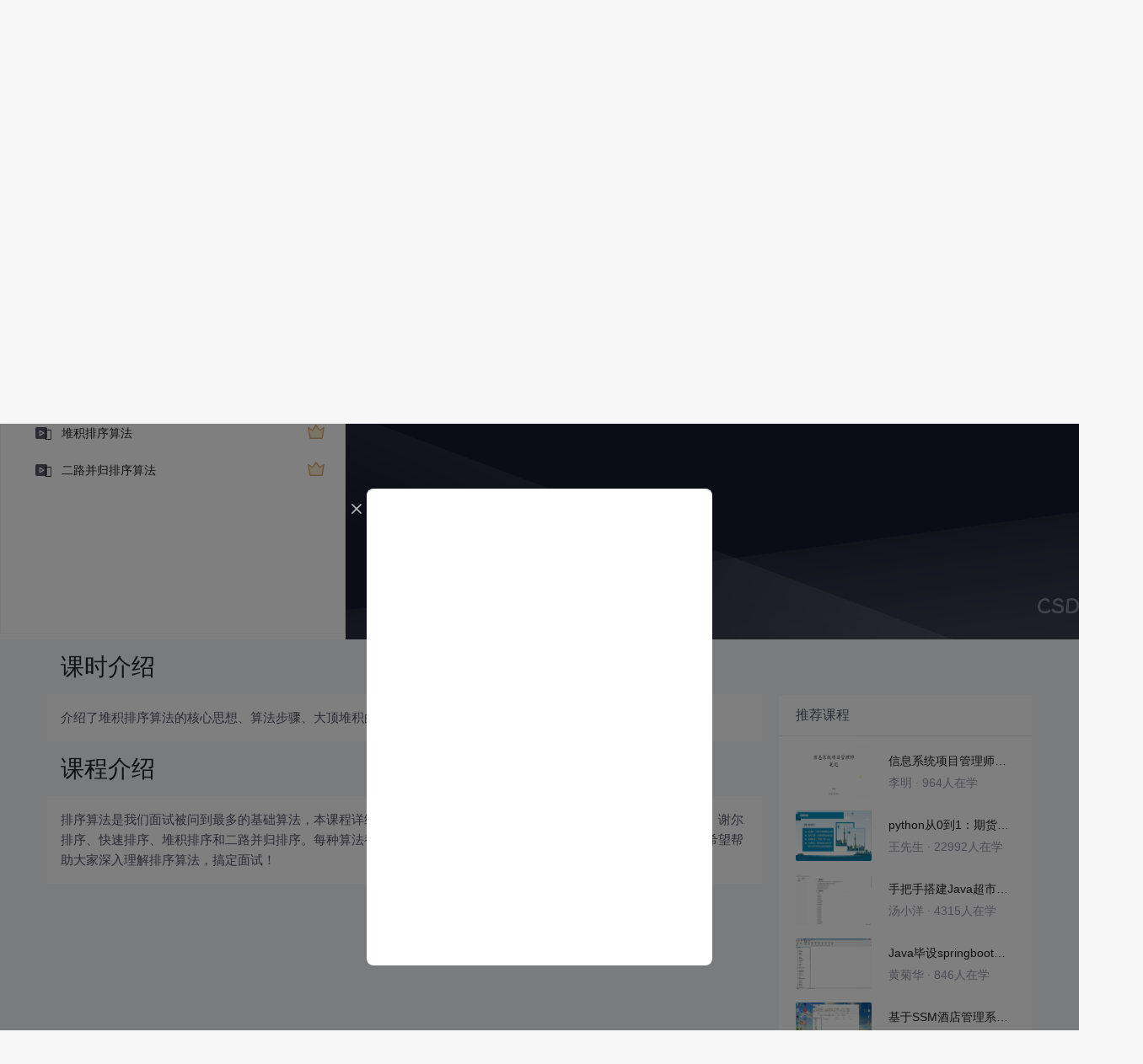

--- FILE ---
content_type: text/html; charset=utf-8
request_url: https://passport.csdn.net/login?code=applets
body_size: 808
content:
<!DOCTYPE html><html><head><meta http-equiv="X-UA-Compatible" content="IE=Edge,chrome=1"><meta name="viewport" content="width=device-width,initial-scale=1"><meta name="referrer" content="always"><meta name="renderer" content="webkit"><meta name="force-rendering" content="webkit"><meta charset="utf-8"><meta name="keyword" content="CSDN登录"><meta name="description" content="CSDN桌面端登录"><meta name="google" value="notranslate"><meta name="report" content='{"spm":"1031.2352"}'><link type="image/x-icon" href="https://g.csdnimg.cn/static/logo/favicon32.ico" rel="SHORTCUT ICON"><title>CSDN-专业IT技术社区-登录</title><!--[if lte IE 9]>
       <script>window.location.href="https://g.csdnimg.cn/browser_upgrade/1.0.2/index.html";</script>
    <![endif]--><script src="https://res.wx.qq.com/connect/zh_CN/htmledition/js/wxLogin.js"></script><link href="https://csdnimg.cn/release/passport_fe/assets/css/loginv3.333caa31a34b899bfef4d7837b1c7d38.css" rel="stylesheet">    <script src="/cdn_cgi_bs_bot/static/crypto.min.js"></script>
    <script src="/cdn_cgi_bs_bot/static/bot-score-v1.js"></script>
    <script src="/cdn_cgi_bs_captcha/static/js/waf_captcha_embedded_bs.js"></script>
</head><body><div id="app"></div><script type="text/javascript" src="https://csdnimg.cn/release/passport_fe/assets/js/manifest.6d59ff979fa5615cbf12.js"></script><script type="text/javascript" src="https://csdnimg.cn/release/passport_fe/assets/js/vendor.b57fb0acd6f6d913b609.js"></script><script type="text/javascript" src="https://csdnimg.cn/release/passport_fe/assets/js/loginv3.eca22eddebdc92a1b0d7.js"></script></body></html>